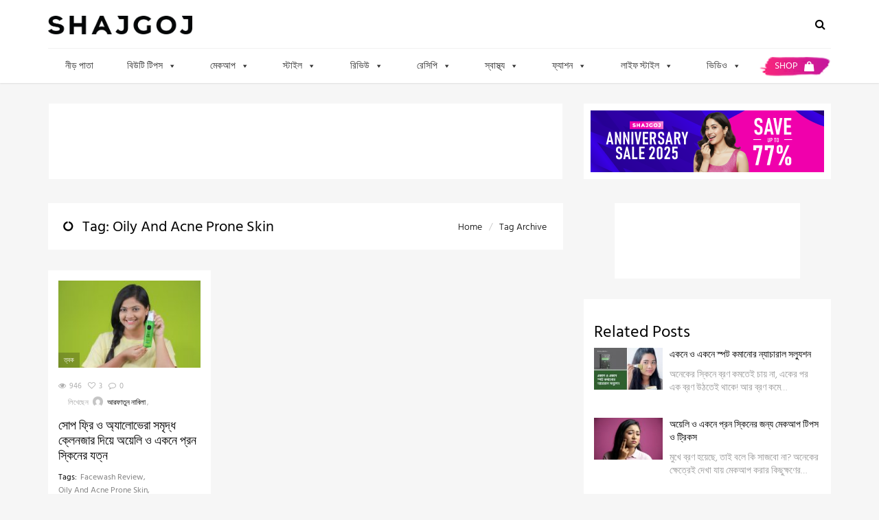

--- FILE ---
content_type: text/html; charset=utf-8
request_url: https://www.google.com/recaptcha/api2/aframe
body_size: 267
content:
<!DOCTYPE HTML><html><head><meta http-equiv="content-type" content="text/html; charset=UTF-8"></head><body><script nonce="PjqURrQ6yrMiwKO1rRKHMg">/** Anti-fraud and anti-abuse applications only. See google.com/recaptcha */ try{var clients={'sodar':'https://pagead2.googlesyndication.com/pagead/sodar?'};window.addEventListener("message",function(a){try{if(a.source===window.parent){var b=JSON.parse(a.data);var c=clients[b['id']];if(c){var d=document.createElement('img');d.src=c+b['params']+'&rc='+(localStorage.getItem("rc::a")?sessionStorage.getItem("rc::b"):"");window.document.body.appendChild(d);sessionStorage.setItem("rc::e",parseInt(sessionStorage.getItem("rc::e")||0)+1);localStorage.setItem("rc::h",'1768994091208');}}}catch(b){}});window.parent.postMessage("_grecaptcha_ready", "*");}catch(b){}</script></body></html>